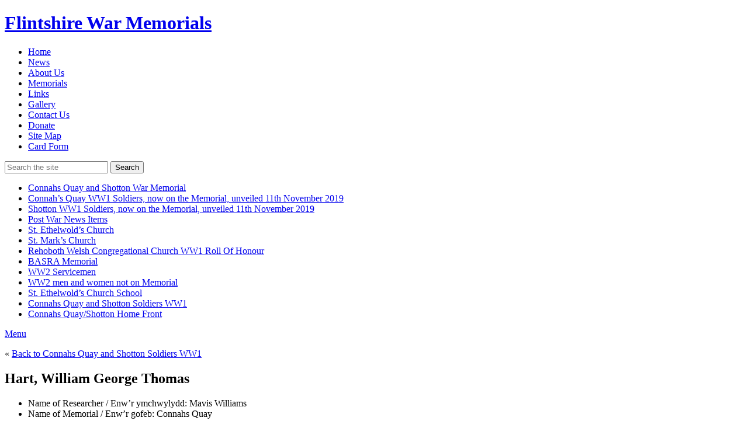

--- FILE ---
content_type: text/html; charset=UTF-8
request_url: https://www.flintshirewarmemorials.com/memorials/connahs-quay/connahs-quay-soldiers/w-g-t-hart/
body_size: 14469
content:
<!doctype html><html lang="en-US" class="no-js"><head><script data-no-optimize="1">var litespeed_docref=sessionStorage.getItem("litespeed_docref");litespeed_docref&&(Object.defineProperty(document,"referrer",{get:function(){return litespeed_docref}}),sessionStorage.removeItem("litespeed_docref"));</script> <meta charset="UTF-8"><title>  Hart, William George Thomas : Flintshire war memorials</title><link data-asynced="1" as="style" onload="this.onload=null;this.rel='stylesheet'"  rel="preload" href="//code.jquery.com/ui/1.11.4/themes/smoothness/jquery-ui.css"> <script type="litespeed/javascript" data-src="//ajax.googleapis.com/ajax/libs/jquery/1.10.2/jquery.min.js"></script> <link href="//www.google-analytics.com" rel="dns-prefetch"><link href="https://www.flintshirewarmemorials.com/wp-content/themes/fwm/img/icons/favicon.ico" rel="shortcut icon"><link href="https://www.flintshirewarmemorials.com/wp-content/themes/fwm/img/icons/touch.png" rel="apple-touch-icon-precomposed"><meta http-equiv="X-UA-Compatible" content="IE=edge,chrome=1"><meta name="viewport" content="width=device-width, initial-scale=1.0"><meta name="description" content="Tells the stories of WW1 soldiers on Flintshire War Memorials"><meta name='robots' content='max-image-preview:large' /> <script type="litespeed/javascript">function rgmkInitGoogleMaps(){window.rgmkGoogleMapsCallback=!0;try{jQuery(document).trigger("rgmkGoogleMapsLoad")}catch(err){}}</script><link rel="alternate" title="oEmbed (JSON)" type="application/json+oembed" href="https://www.flintshirewarmemorials.com/wp-json/oembed/1.0/embed?url=https%3A%2F%2Fwww.flintshirewarmemorials.com%2Fmemorials%2Fconnahs-quay%2Fconnahs-quay-soldiers%2Fw-g-t-hart%2F" /><link rel="alternate" title="oEmbed (XML)" type="text/xml+oembed" href="https://www.flintshirewarmemorials.com/wp-json/oembed/1.0/embed?url=https%3A%2F%2Fwww.flintshirewarmemorials.com%2Fmemorials%2Fconnahs-quay%2Fconnahs-quay-soldiers%2Fw-g-t-hart%2F&#038;format=xml" /><style id='wp-img-auto-sizes-contain-inline-css' type='text/css'>img:is([sizes=auto i],[sizes^="auto," i]){contain-intrinsic-size:3000px 1500px}
/*# sourceURL=wp-img-auto-sizes-contain-inline-css */</style><style id='css-0-inline-css' type='text/css'>/*wp_block_styles_on_demand_placeholder:69692bfe20b46*/
/*# sourceURL=css-0-inline-css */</style><link rel="https://api.w.org/" href="https://www.flintshirewarmemorials.com/wp-json/" /><link rel="alternate" title="JSON" type="application/json" href="https://www.flintshirewarmemorials.com/wp-json/wp/v2/pages/4184" /> <script type="litespeed/javascript">conditionizr.config({assets:'https://www.flintshirewarmemorials.com/wp-content/themes/fwm',tests:{}})</script> </head><body class="wp-singular page-template page-template-paget-memorial-soldier page-template-paget-memorial-soldier-php page page-id-4184 page-child parent-pageid-335 wp-theme-fwm w-g-t-hart"><main><header class="header clear" role="banner"><div class="container"><h1>
<a href="https://www.flintshirewarmemorials.com">Flintshire War Memorials</a></h1><nav class="nav" role="navigation"><ul><li id="menu-item-164" class="menu-item menu-item-type-post_type menu-item-object-page menu-item-home menu-item-164"><a href="https://www.flintshirewarmemorials.com/">Home</a></li><li id="menu-item-17471" class="menu-item menu-item-type-post_type menu-item-object-page menu-item-17471"><a href="https://www.flintshirewarmemorials.com/news/">News</a></li><li id="menu-item-163" class="menu-item menu-item-type-post_type menu-item-object-page menu-item-163"><a href="https://www.flintshirewarmemorials.com/about-3/">About Us</a></li><li id="menu-item-161" class="menu-item menu-item-type-post_type menu-item-object-page current-page-ancestor menu-item-161"><a href="https://www.flintshirewarmemorials.com/memorials/">Memorials</a></li><li id="menu-item-159" class="menu-item menu-item-type-post_type menu-item-object-page menu-item-159"><a href="https://www.flintshirewarmemorials.com/links/">Links</a></li><li id="menu-item-160" class="menu-item menu-item-type-post_type menu-item-object-page menu-item-160"><a href="https://www.flintshirewarmemorials.com/gallery/">Gallery</a></li><li id="menu-item-162" class="menu-item menu-item-type-post_type menu-item-object-page menu-item-162"><a href="https://www.flintshirewarmemorials.com/contact/">Contact Us</a></li><li id="menu-item-49533" class="menu-item menu-item-type-post_type menu-item-object-page menu-item-49533"><a href="https://www.flintshirewarmemorials.com/about-2/donate/">Donate</a></li><li id="menu-item-2577" class="menu-item menu-item-type-post_type menu-item-object-page menu-item-2577"><a href="https://www.flintshirewarmemorials.com/site-map/">Site Map</a></li><li id="menu-item-27201" class="menu-item menu-item-type-post_type menu-item-object-page menu-item-27201"><a href="https://www.flintshirewarmemorials.com/card-form/">Card Form</a></li></ul></nav><div class="headersearch"><form class="search" method="get" action="https://www.flintshirewarmemorials.com" role="search">
<input class="search-input" type="search" name="s" placeholder="Search the site">
<button class="search-submit" type="submit" role="button">Search</button></form></div></div></header><div class="subnav"><div class="container"><ul><li><a href="https://www.flintshirewarmemorials.com/memorials/connahs-quay/">Connahs Quay and Shotton War Memorial</a></li><li class="page_item page-item-29846 page_item_has_children"><a href="https://www.flintshirewarmemorials.com/memorials/connahs-quay/connahs-quay-soldiers-not-on-any-memorial-2/">Connah&#8217;s Quay WW1 Soldiers, now on the Memorial, unveiled 11th November 2019</a></li><li class="page_item page-item-29810 page_item_has_children"><a href="https://www.flintshirewarmemorials.com/memorials/connahs-quay/connahs-quay-soldiers-not-on-any-memorial/">Shotton WW1 Soldiers, now on the Memorial, unveiled 11th November 2019</a></li><li class="page_item page-item-31955"><a href="https://www.flintshirewarmemorials.com/memorials/connahs-quay/post-war-news-items/">Post War News Items</a></li><li class="page_item page-item-37783"><a href="https://www.flintshirewarmemorials.com/memorials/connahs-quay/st-ethelwolds-church/">St. Ethelwold&#8217;s Church</a></li><li class="page_item page-item-37795"><a href="https://www.flintshirewarmemorials.com/memorials/connahs-quay/st-marks-church/">St. Mark&#8217;s Church</a></li><li class="page_item page-item-39437"><a href="https://www.flintshirewarmemorials.com/memorials/connahs-quay/rehoboth-welsh-congregational-church-ww1-roll-of-honour/">Rehoboth Welsh Congregational Church WW1 Roll Of Honour</a></li><li class="page_item page-item-46037"><a href="https://www.flintshirewarmemorials.com/memorials/connahs-quay/basra-memorial/">BASRA Memorial</a></li><li class="page_item page-item-48924 page_item_has_children"><a href="https://www.flintshirewarmemorials.com/memorials/connahs-quay/ww2-names/">WW2 Servicemen</a></li><li class="page_item page-item-54927 page_item_has_children"><a href="https://www.flintshirewarmemorials.com/memorials/connahs-quay/ww2-servicemen-not-on-memorial/">WW2 men and women not on Memorial</a></li><li class="page_item page-item-63303"><a href="https://www.flintshirewarmemorials.com/memorials/connahs-quay/st-ethelwolds-church-school/">St. Ethelwold&#8217;s Church School</a></li><li class="page_item page-item-335 page_item_has_children current_page_ancestor current_page_parent"><a href="https://www.flintshirewarmemorials.com/memorials/connahs-quay/connahs-quay-soldiers/">Connahs Quay and Shotton Soldiers WW1</a></li><li class="page_item page-item-18661 page_item_has_children"><a href="https://www.flintshirewarmemorials.com/memorials/connahs-quay/connahs-quay-home-front/">Connahs Quay/Shotton Home Front</a></li></ul></div></div>
<a href="#" id="nav">Menu</a><div class="backlink"><div class="container"><p>&laquo; <a href="https://www.flintshirewarmemorials.com/memorials/connahs-quay/connahs-quay-soldiers/">Back to Connahs Quay and Shotton Soldiers WW1</a></p></div></div><div class="container"><div class="main"><section><h1>Hart, William George Thomas</h1><aside><ul class="post-meta"><li><span class='post-meta-key'>Name of Researcher / Enw’r ymchwylydd:</span> Mavis Williams</li><li><span class='post-meta-key'>Name of Memorial / Enw’r gofeb:</span> Connahs Quay</li><li><span class='post-meta-key'>Regiment/Catrawd:</span> 2nd Bn Essex Regiment</li><li><span class='post-meta-key'>Service Rank and Number / Rheng gwasanaeth a rhif:</span> Private 8323</li><li><span class='post-meta-key'>Military Cemetery/Memorial / Fynwent milwrol:</span> Ploegsteert Memorial</li><li><span class='post-meta-key'>Ref No Grave or Memorial / Rhif cyfeirnod bedd:</span> Panel 7</li><li><span class='post-meta-key'>Country of Cemetery or Memorial / Gwlad y fynwent neu gofeb:</span> Belgium</li><li><span class='post-meta-key'>Medals Awarded / Medalau a ddyfarnwyd:</span> Victory, British War and 1915 Star medals</li><li><span class='post-meta-key'>Date of Death / Dyddiad Marwolaeth:</span> 21 October 1914</li><li><span class='post-meta-key'>Circumstances of Death / Dyddiad ac amgylchiadau marwolaeth:</span><p>Killed in Action 21st October 1914</p></li><li><span class="post-meta-key">Commonwealth War Grave Certificate / Tystysgrif Bedd Rhyfel y Gymanwlad</span><a href="http://www.cwgc.org/find-war-dead/casualty/870894/HART,%20WILLIAM%20GEORGE%20THOMAS" target="_blank">View certificate </a></li></ul></aside><article id="post-4184" class="post-4184 page type-page status-publish hentry"><p>I couldn&#8217;t find any Army Service Records for William George Thomas Hart and there is no Flintshire WW1 Index Card for him, neither “Living” or “Fallen” either.  It was the Commonwealth War Graves Commission Citation that gave me the clue, I had previously pursued the wrong man, so my apologies for that, I hope I haven’t sent you on a wild goose chase!</p><p>William George Thomas Hart was born in Walthamstow, London, circa 1883 to Ann (Angelica) and Alfred Hart (nee Sawkings) who, I believe, were married in the June quarter of 1873 in Camberwell,(Vol. 1d, Page 1016).</p><p>The first census the family appear is the 1881 census when they were living at 34, Blythe Street, Bethnal Green, London. Alfred Hart, 28 was a Carman, born in Brixton, London. Ann, 31 was born in Lyminge, Kent. Their family were, sons, Alfred F.*, 9 born in Camberwell, Surrey, James A., 2, born in Bethnal Green, London. Daughters Mary Ann, 7, born in Brixton, London, Edith H., 4 and Ann G. 4 months old had been born in Bethnal Green, London.</p><p>*His elder brother Alfred Frank Hart emigrated to Canada circa 1916, I believe. His descendent, rchart58, whom I contacted through Ancestry, kindly gave me more details of William’s family on the 1891 census, as I had been unable to find them and also more details of William’s sisters, Many thanks to him for this information.</p><p>The 1891 census shows Alfred and Ann living at 37 Rippoth Road, Stratford le Bow, Middlesex, , Alfred is shown as 53, I think, the enumerator has a pencil mark through his age! He was a Stoker in a Chemical Works, wife Ann is now 42. Daughter Edith, 14 was born in Whitechapel, James, 12, was born in Bethnal Green as was Harriet, 2, both area’s of London. Son William, 7, had been born in Walthanstow, Essex.</p><p>1901 census shows they were living at 16, Lower Street, (Linford Est.), Mucking, Essex. Head of the household was Alfred Hart, 49, a General Labourer born in Brixton, London, his wife Ann, 51 had been born in Kent, their children were, daughter Edith, 24, son James, 22 a General Labourer in the Docks, daughters Harriet, 12 and Florence 9, all born in London, son William, 17 was a Road Labourer, born in Essex. Alfred’s sister-in-law, Emily Dale, 54 and a widow who was a Monthly Nurse (Sick) was also in the household.</p><p>The family moved to Flintshire by the 1911 census for they are living at 31, Alexandria Street, Shotton, Flintshire described by Alfred as a Tenement (4 rooms). Alfred, 59 a Caretaker at a C, School (Council?) tells us that he and wife Ann, 62, born in Lyminge, Kent, had been married 41 years, 9 children had been born to them, but sadly1 had died, this would have been Edith who died in 1909 (Flintshire (Mold) HAW/05A/55). Their daughter Harriet, 22 single and possibly her child, their grandson, Thomas age 3 who had been born in Shotton, Flintshire.</p><p>By 1911 William, 27, who had enlisted into the Army at some point, was in India a Private in the 1st Essex Regiment and he was described as a “Dog Killer”, born in Walthamstow.   There may have been feral dogs in and near the barracks and that might be the reason the Army had a Dog Killer, thanks to my friends on the Army Forum, either by trapping, poisoning or shooting, if so then William was probably a qualified &#8216;First Class Shot&#8217; &#8211; Marksman.</p><p>They moved house at some point as the Commonwealth War Graves Commission additional information was &#8211; Son of Alfred and Angelica Hart and tells us their address circa 1921 was 16, Crossway Council Houses, Shotton, Chester.</p><p>As William had previously been in the Army, so probably was a Reserve, so would have been one of the first to be sent abroad, as can be seen from his date of death which was 21st October 1914.</p><p>William Hart in the UK, Soldiers Died in the Great War, 1914-1919 tells us that he was born in Walthamstow, Essex and his residence was Shotton. It confirms his Regimental details above. His enlistment place was Warley Essex, which fits in with his previous Army Service.</p><p>William Hart in the UK, Army Registers of Soldiers&#8217; Effects, 1901-1929 tells us that the s Sole Legatee was his father Alfred who was paid £7. 2s 9d on the 15th April 1915 and his War Gratuity of £5 on the 26th January 1920. However written was &#8211; War Gratuity not admiss. Under 6 months Service. – I think there was a rethink – they perhaps considered his previous service &#8211; as another soldier underneath this entry also was paid later after the same thing was written on his entry. They were ex- Servicemen.</p><p>W Hart in the British Army WWI Medal Rolls Index Cards, 1914-1920 does not tell us where his first Theatre of War, but he entered it on the 31st August 1914. He was killed 3 weeks later. He along with <a href="http://www.flintshirewarmemorials.com/memorials/connahs-quay/connahs-quay-soldiers/benjamin-dutton-2/">Benjamin Dutton</a> who died on the 28th December,(at home, he was the first Serviceman to be buried with honours in Shotton) and <a href="http://www.flintshirewarmemorials.com/memorials/connahs-quay/connahs-quay-soldiers/robert-speed/">Robert Speed,</a> who died on the 30th October 1914 (Incidently his Reglt. No. was 8389, so was the 63rd man after William ) and were the first men, that I know of, locally to have been killed after the war started. Please click on the links to read their stories.</p><p>According to the St. Deniol&#8217;s Parish Registers William&#8217;s mother, Ann was buried in Hawarden on the 28th July 1932 age 83 years (Page25, No. 199), her address was Shotton.    His father Alfred was buried on the 20th April 1949 age 97 years, his address was given as 26, North Street, Shotton. (Page 8 No. 64).</p><p>William is also remembered on the St. Ethelwold’s Church Memorial Screen that is on the left hand side of the altar.</p></article></div></div><section id="map"></section></div><div class="container"><section class="timeline-gallery"></section><section id="comments"><div class="comments"></div><br class="clear"></section></section></div></div><section class="siblings"><div class="container"><div><h2>Learn more about the other soldiers on the Connahs Quay and Shotton War Memorial</h2><ul><li class="page_item page-item-3997"><a href="https://www.flintshirewarmemorials.com/memorials/connahs-quay/connahs-quay-soldiers/adams-j-f/">Adams, Joseph Francis</a></li><li class="page_item page-item-4007"><a href="https://www.flintshirewarmemorials.com/memorials/connahs-quay/connahs-quay-soldiers/samuel-ernest-v-amos/">Amos, Samuel Ernest V</a></li><li class="page_item page-item-4010"><a href="https://www.flintshirewarmemorials.com/memorials/connahs-quay/connahs-quay-soldiers/john-charles-attwood/">Attwood, John Charles</a></li><li class="page_item page-item-4012"><a href="https://www.flintshirewarmemorials.com/memorials/connahs-quay/connahs-quay-soldiers/joseph-george-attwood/">Attwood, Joseph George</a></li><li class="page_item page-item-4014"><a href="https://www.flintshirewarmemorials.com/memorials/connahs-quay/connahs-quay-soldiers/henry-auton/">Auton, Henry  (Harry)</a></li><li class="page_item page-item-4029"><a href="https://www.flintshirewarmemorials.com/memorials/connahs-quay/connahs-quay-soldiers/bagby-c/">Bagby,  C</a></li><li class="page_item page-item-4027"><a href="https://www.flintshirewarmemorials.com/memorials/connahs-quay/connahs-quay-soldiers/hugh-baird/">Baird, Hugh</a></li><li class="page_item page-item-4025"><a href="https://www.flintshirewarmemorials.com/memorials/connahs-quay/connahs-quay-soldiers/james-cecil-baird/">Baird, James Cecil</a></li><li class="page_item page-item-4023"><a href="https://www.flintshirewarmemorials.com/memorials/connahs-quay/connahs-quay-soldiers/thomas-bate/">Bate, Thomas</a></li><li class="page_item page-item-4040"><a href="https://www.flintshirewarmemorials.com/memorials/connahs-quay/connahs-quay-soldiers/percival-bellis/">Bellis, Percival</a></li><li class="page_item page-item-4032"><a href="https://www.flintshirewarmemorials.com/memorials/connahs-quay/connahs-quay-soldiers/gilbert-bennett/">Bennett, Gilbert</a></li><li class="page_item page-item-4034"><a href="https://www.flintshirewarmemorials.com/memorials/connahs-quay/connahs-quay-soldiers/richard-bennett/">Bennett, Richard</a></li><li class="page_item page-item-4036"><a href="https://www.flintshirewarmemorials.com/memorials/connahs-quay/connahs-quay-soldiers/samuel-bennett/">Bennett, Samuel</a></li><li class="page_item page-item-4038"><a href="https://www.flintshirewarmemorials.com/memorials/connahs-quay/connahs-quay-soldiers/william-john-bennett/">Bennett, William John</a></li><li class="page_item page-item-4042"><a href="https://www.flintshirewarmemorials.com/memorials/connahs-quay/connahs-quay-soldiers/thomas-bithell/">Bithell, Thomas</a></li><li class="page_item page-item-4044"><a href="https://www.flintshirewarmemorials.com/memorials/connahs-quay/connahs-quay-soldiers/charles-edward-bowley/">Bowley, Charles Edward</a></li><li class="page_item page-item-4046"><a href="https://www.flintshirewarmemorials.com/memorials/connahs-quay/connahs-quay-soldiers/john-brassington/">Brassington, John</a></li><li class="page_item page-item-4051"><a href="https://www.flintshirewarmemorials.com/memorials/connahs-quay/connahs-quay-soldiers/james-brockley/">Brockley, James</a></li><li class="page_item page-item-4053"><a href="https://www.flintshirewarmemorials.com/memorials/connahs-quay/connahs-quay-soldiers/noah-bromley/">Bromley, Noah</a></li><li class="page_item page-item-4048"><a href="https://www.flintshirewarmemorials.com/memorials/connahs-quay/connahs-quay-soldiers/henry-harry-t-broughton/">Broughton, Henry (Harry) T</a></li><li class="page_item page-item-4057"><a href="https://www.flintshirewarmemorials.com/memorials/connahs-quay/connahs-quay-soldiers/c-bullock/">Bullock, Charles</a></li><li class="page_item page-item-4055"><a href="https://www.flintshirewarmemorials.com/memorials/connahs-quay/connahs-quay-soldiers/harry-bullock/">Bullock, Harry</a></li><li class="page_item page-item-4059"><a href="https://www.flintshirewarmemorials.com/memorials/connahs-quay/connahs-quay-soldiers/arthur-bunnell/">Bunnell, Arthur</a></li><li class="page_item page-item-4064"><a href="https://www.flintshirewarmemorials.com/memorials/connahs-quay/connahs-quay-soldiers/cornelius-edward-cameron-neil/">Cameron, Cornelius Edward (Neil)</a></li><li class="page_item page-item-4069"><a href="https://www.flintshirewarmemorials.com/memorials/connahs-quay/connahs-quay-soldiers/thomas-campden/">Campden, Thomas</a></li><li class="page_item page-item-4071"><a href="https://www.flintshirewarmemorials.com/memorials/connahs-quay/connahs-quay-soldiers/william-henry-campden/">Campden, William Henry</a></li><li class="page_item page-item-4062"><a href="https://www.flintshirewarmemorials.com/memorials/connahs-quay/connahs-quay-soldiers/henry-charles-carter/">Carter, Henry Charles</a></li><li class="page_item page-item-4075"><a href="https://www.flintshirewarmemorials.com/memorials/connahs-quay/connahs-quay-soldiers/alfred-castrey/">Castrey, Alfred</a></li><li class="page_item page-item-4073"><a href="https://www.flintshirewarmemorials.com/memorials/connahs-quay/connahs-quay-soldiers/catton-e/">Catton, Edward aka Yates, Edward</a></li><li class="page_item page-item-4077"><a href="https://www.flintshirewarmemorials.com/memorials/connahs-quay/connahs-quay-soldiers/r-clayton/">Clayton, Robert</a></li><li class="page_item page-item-4115"><a href="https://www.flintshirewarmemorials.com/memorials/connahs-quay/connahs-quay-soldiers/samuel-cooper/">Cooper, Samuel</a></li><li class="page_item page-item-4079"><a href="https://www.flintshirewarmemorials.com/memorials/connahs-quay/connahs-quay-soldiers/thomas-cooper/">Cooper, Thomas</a></li><li class="page_item page-item-4083"><a href="https://www.flintshirewarmemorials.com/memorials/connahs-quay/connahs-quay-soldiers/cotterill-c/">Cotterill, C. (George Thomas?)</a></li><li class="page_item page-item-4081"><a href="https://www.flintshirewarmemorials.com/memorials/connahs-quay/connahs-quay-soldiers/coulson-w/">Coulson, William</a></li><li class="page_item page-item-4085"><a href="https://www.flintshirewarmemorials.com/memorials/connahs-quay/connahs-quay-soldiers/arthur-dalton/">Dalton, Arthur</a></li><li class="page_item page-item-4087"><a href="https://www.flintshirewarmemorials.com/memorials/connahs-quay/connahs-quay-soldiers/albert-curwen-darbey/">Darbey, Albert Curwen</a></li><li class="page_item page-item-4089"><a href="https://www.flintshirewarmemorials.com/memorials/connahs-quay/connahs-quay-soldiers/john-edward-darbey/">Darbey, John Edward</a></li><li class="page_item page-item-4129"><a href="https://www.flintshirewarmemorials.com/memorials/connahs-quay/connahs-quay-soldiers/ronald-alexander-davidson/">Davidson, Ronald Alexander</a></li><li class="page_item page-item-17952"><a href="https://www.flintshirewarmemorials.com/memorials/connahs-quay/connahs-quay-soldiers/a-davies/">Davies, A</a></li><li class="page_item page-item-4091"><a href="https://www.flintshirewarmemorials.com/memorials/connahs-quay/connahs-quay-soldiers/arthur-raymond-davies/">Davies, Arthur Raymond</a></li><li class="page_item page-item-29827"><a href="https://www.flintshirewarmemorials.com/memorials/connahs-quay/connahs-quay-soldiers/davies-harold-william/">Davies, Harold William</a></li><li class="page_item page-item-4131"><a href="https://www.flintshirewarmemorials.com/memorials/connahs-quay/connahs-quay-soldiers/joseph-doonan-2/">Doonan, Joseph</a></li><li class="page_item page-item-4134"><a href="https://www.flintshirewarmemorials.com/memorials/connahs-quay/connahs-quay-soldiers/benjamin-dutton-2/">Dutton, Benjamin</a></li><li class="page_item page-item-4137"><a href="https://www.flintshirewarmemorials.com/memorials/connahs-quay/connahs-quay-soldiers/w-ellis/">Ellis, William</a></li><li class="page_item page-item-4142"><a href="https://www.flintshirewarmemorials.com/memorials/connahs-quay/connahs-quay-soldiers/w-j-evans/">Evans, W J</a></li><li class="page_item page-item-4140"><a href="https://www.flintshirewarmemorials.com/memorials/connahs-quay/connahs-quay-soldiers/w-e-ellis/">Evans, William Edward</a></li><li class="page_item page-item-4146"><a href="https://www.flintshirewarmemorials.com/memorials/connahs-quay/connahs-quay-soldiers/w-fellows-jnr/">Fellows, William Thomas (Junior)</a></li><li class="page_item page-item-4144"><a href="https://www.flintshirewarmemorials.com/memorials/connahs-quay/connahs-quay-soldiers/w-fellows/">Fellows, William Thomas (Senior)</a></li><li class="page_item page-item-4148"><a href="https://www.flintshirewarmemorials.com/memorials/connahs-quay/connahs-quay-soldiers/thomas-henry-fisher/">Fisher, Thomas Henry</a></li><li class="page_item page-item-4152"><a href="https://www.flintshirewarmemorials.com/memorials/connahs-quay/connahs-quay-soldiers/p-folley/">Foley, Patrick John</a></li><li class="page_item page-item-4150"><a href="https://www.flintshirewarmemorials.com/memorials/connahs-quay/connahs-quay-soldiers/douglas-alfred-forrester/">Forrester, Douglas Alfred</a></li><li class="page_item page-item-4154"><a href="https://www.flintshirewarmemorials.com/memorials/connahs-quay/connahs-quay-soldiers/herbert-foulkes/">Foulkes, Herbert</a></li><li class="page_item page-item-4156"><a href="https://www.flintshirewarmemorials.com/memorials/connahs-quay/connahs-quay-soldiers/abraham-freeth/">Freeth, Abraham</a></li><li class="page_item page-item-4158"><a href="https://www.flintshirewarmemorials.com/memorials/connahs-quay/connahs-quay-soldiers/ernest-garratt/">Garratt, Ernest Edward</a></li><li class="page_item page-item-4160"><a href="https://www.flintshirewarmemorials.com/memorials/connahs-quay/connahs-quay-soldiers/albert-glendenning/">Glendenning, Albert</a></li><li class="page_item page-item-4162"><a href="https://www.flintshirewarmemorials.com/memorials/connahs-quay/connahs-quay-soldiers/j-j-grainger/">Grainger, Joseph James</a></li><li class="page_item page-item-4164"><a href="https://www.flintshirewarmemorials.com/memorials/connahs-quay/connahs-quay-soldiers/tgreen/">Green, T</a></li><li class="page_item page-item-4166"><a href="https://www.flintshirewarmemorials.com/memorials/connahs-quay/connahs-quay-soldiers/f-grenfell/">Grenfell, Frederick John</a></li><li class="page_item page-item-4172"><a href="https://www.flintshirewarmemorials.com/memorials/connahs-quay/connahs-quay-soldiers/a-griffiths/">Griffiths, Arthur</a></li><li class="page_item page-item-4174"><a href="https://www.flintshirewarmemorials.com/memorials/connahs-quay/connahs-quay-soldiers/c-e-griffiths/">Griffiths, Charles Edward</a></li><li class="page_item page-item-4170"><a href="https://www.flintshirewarmemorials.com/memorials/connahs-quay/connahs-quay-soldiers/evan-griffiths/">Griffiths, Evan Pierce</a></li><li class="page_item page-item-4168"><a href="https://www.flintshirewarmemorials.com/memorials/connahs-quay/connahs-quay-soldiers/michael-henry-griffiths/">Griffiths, Michael Henry</a></li><li class="page_item page-item-4177"><a href="https://www.flintshirewarmemorials.com/memorials/connahs-quay/connahs-quay-soldiers/robert-hall/">Hall, Robert</a></li><li class="page_item page-item-4181"><a href="https://www.flintshirewarmemorials.com/memorials/connahs-quay/connahs-quay-soldiers/j-hargeves/">Hargreaves, Jonathan</a></li><li class="page_item page-item-4184 current_page_item"><a href="https://www.flintshirewarmemorials.com/memorials/connahs-quay/connahs-quay-soldiers/w-g-t-hart/" aria-current="page">Hart, William George Thomas</a></li><li class="page_item page-item-4186"><a href="https://www.flintshirewarmemorials.com/memorials/connahs-quay/connahs-quay-soldiers/alfred-hewitt/">Hewitt, Alfred</a></li><li class="page_item page-item-4188"><a href="https://www.flintshirewarmemorials.com/memorials/connahs-quay/connahs-quay-soldiers/g-hewitt/">Hewitt, Gerard</a></li><li class="page_item page-item-4190"><a href="https://www.flintshirewarmemorials.com/memorials/connahs-quay/connahs-quay-soldiers/a-higgins/">Higgins, Arthur James</a></li><li class="page_item page-item-4192"><a href="https://www.flintshirewarmemorials.com/memorials/connahs-quay/connahs-quay-soldiers/a-j-hipkiss/">Hipkiss, Albert James</a></li><li class="page_item page-item-4202"><a href="https://www.flintshirewarmemorials.com/memorials/connahs-quay/connahs-quay-soldiers/frank-hodkinson/">Hodkinson, Frank</a></li><li class="page_item page-item-4194"><a href="https://www.flintshirewarmemorials.com/memorials/connahs-quay/connahs-quay-soldiers/j-t-hodson/">Hodson, T J</a></li><li class="page_item page-item-4196"><a href="https://www.flintshirewarmemorials.com/memorials/connahs-quay/connahs-quay-soldiers/thomas-john-hooson/">Hooson, Thomas John</a></li><li class="page_item page-item-4308"><a href="https://www.flintshirewarmemorials.com/memorials/connahs-quay/connahs-quay-soldiers/f-hotchkiss/">Hotchkiss, Frederick</a></li><li class="page_item page-item-4198"><a href="https://www.flintshirewarmemorials.com/memorials/connahs-quay/connahs-quay-soldiers/richard-benjamin-hotchkiss/">Hotchkiss, Richard Benjamin</a></li><li class="page_item page-item-4204"><a href="https://www.flintshirewarmemorials.com/memorials/connahs-quay/connahs-quay-soldiers/alfred-t-hughes/">Hughes, Alfred T</a></li><li class="page_item page-item-4288"><a href="https://www.flintshirewarmemorials.com/memorials/connahs-quay/connahs-quay-soldiers/e-hughes/">Hughes, Edward John</a></li><li class="page_item page-item-4292"><a href="https://www.flintshirewarmemorials.com/memorials/connahs-quay/connahs-quay-soldiers/f-hughesjnr/">Hughes, F (Junior)</a></li><li class="page_item page-item-4294"><a href="https://www.flintshirewarmemorials.com/memorials/connahs-quay/connahs-quay-soldiers/f-hughessnr/">Hughes, F (Senior)</a></li><li class="page_item page-item-4286"><a href="https://www.flintshirewarmemorials.com/memorials/connahs-quay/connahs-quay-soldiers/harry-hughes/">Hughes, Harry (Hughes John Henry)</a></li><li class="page_item page-item-4296"><a href="https://www.flintshirewarmemorials.com/memorials/connahs-quay/connahs-quay-soldiers/j-e-hughes/">Hughes, J E</a></li><li class="page_item page-item-4298"><a href="https://www.flintshirewarmemorials.com/memorials/connahs-quay/connahs-quay-soldiers/j-hughes/">Hughes, John</a></li><li class="page_item page-item-4206"><a href="https://www.flintshirewarmemorials.com/memorials/connahs-quay/connahs-quay-soldiers/robert-h-hughes/">Hughes, Robert H</a></li><li class="page_item page-item-4290"><a href="https://www.flintshirewarmemorials.com/memorials/connahs-quay/connahs-quay-soldiers/john-hughes/">Hughes, Robert John</a></li><li class="page_item page-item-4303"><a href="https://www.flintshirewarmemorials.com/memorials/connahs-quay/connahs-quay-soldiers/c-humphreys/">Humphreys, Clwyd</a></li><li class="page_item page-item-4301"><a href="https://www.flintshirewarmemorials.com/memorials/connahs-quay/connahs-quay-soldiers/j-h-humphreys/">Humphreys, John H</a></li><li class="page_item page-item-4305"><a href="https://www.flintshirewarmemorials.com/memorials/connahs-quay/connahs-quay-soldiers/c-hurlbutt/">Hurlbutt, Charles</a></li><li class="page_item page-item-4319"><a href="https://www.flintshirewarmemorials.com/memorials/connahs-quay/connahs-quay-soldiers/griffith-jenkins/">Jenkins, Griffith</a></li><li class="page_item page-item-4321"><a href="https://www.flintshirewarmemorials.com/memorials/connahs-quay/connahs-quay-soldiers/r-h-johnson/">Johnson, Richard Herbert (Dick)</a></li><li class="page_item page-item-4323"><a href="https://www.flintshirewarmemorials.com/memorials/connahs-quay/connahs-quay-soldiers/w-h-johnson/">Johnson, William Henry</a></li><li class="page_item page-item-4325"><a href="https://www.flintshirewarmemorials.com/memorials/connahs-quay/connahs-quay-soldiers/r-j-jolley/">Jolley, Robert James</a></li><li class="page_item page-item-4340"><a href="https://www.flintshirewarmemorials.com/memorials/connahs-quay/connahs-quay-soldiers/a-jones/">Jones, Alfred</a></li><li class="page_item page-item-4342"><a href="https://www.flintshirewarmemorials.com/memorials/connahs-quay/connahs-quay-soldiers/b-jones/">Jones, Benjamin</a></li><li class="page_item page-item-4338"><a href="https://www.flintshirewarmemorials.com/memorials/connahs-quay/connahs-quay-soldiers/e-h-jones/">Jones, Edward Henry</a></li><li class="page_item page-item-4352"><a href="https://www.flintshirewarmemorials.com/memorials/connahs-quay/connahs-quay-soldiers/f-g-jones/">Jones, Francis George (Frank)</a></li><li class="page_item page-item-4329"><a href="https://www.flintshirewarmemorials.com/memorials/connahs-quay/connahs-quay-soldiers/i-jones/">Jones, Isaac</a></li><li class="page_item page-item-4331"><a href="https://www.flintshirewarmemorials.com/memorials/connahs-quay/connahs-quay-soldiers/j-c-jones/">Jones, J C</a></li><li class="page_item page-item-4350"><a href="https://www.flintshirewarmemorials.com/memorials/connahs-quay/connahs-quay-soldiers/john-francis-jones/">Jones, John Francis</a></li><li class="page_item page-item-4354"><a href="https://www.flintshirewarmemorials.com/memorials/connahs-quay/connahs-quay-soldiers/j-g-jones/">Jones, John Gregson</a></li><li class="page_item page-item-4335"><a href="https://www.flintshirewarmemorials.com/memorials/connahs-quay/connahs-quay-soldiers/j-jones/">Jones, Joseph Elias</a></li><li class="page_item page-item-4346"><a href="https://www.flintshirewarmemorials.com/memorials/connahs-quay/connahs-quay-soldiers/richard-hugh-jones/">Jones, R</a></li><li class="page_item page-item-4327"><a href="https://www.flintshirewarmemorials.com/memorials/connahs-quay/connahs-quay-soldiers/r-j-jones/">Jones, Richard James</a></li><li class="page_item page-item-4348"><a href="https://www.flintshirewarmemorials.com/memorials/connahs-quay/connahs-quay-soldiers/r-ll-jones/">Jones, Robert LIewelyn</a></li><li class="page_item page-item-4333"><a href="https://www.flintshirewarmemorials.com/memorials/connahs-quay/connahs-quay-soldiers/w-jones/">Jones, William</a></li><li class="page_item page-item-4344"><a href="https://www.flintshirewarmemorials.com/memorials/connahs-quay/connahs-quay-soldiers/w-j-jones/">Jones, William John</a></li><li class="page_item page-item-4359"><a href="https://www.flintshirewarmemorials.com/memorials/connahs-quay/connahs-quay-soldiers/robert-latham/">Latham, Robert</a></li><li class="page_item page-item-4361"><a href="https://www.flintshirewarmemorials.com/memorials/connahs-quay/connahs-quay-soldiers/andrew-lavin/">Lavin, Andrew</a></li><li class="page_item page-item-4365"><a href="https://www.flintshirewarmemorials.com/memorials/connahs-quay/connahs-quay-soldiers/bernard-leddy/">Leddy, Bernard</a></li><li class="page_item page-item-4367"><a href="https://www.flintshirewarmemorials.com/memorials/connahs-quay/connahs-quay-soldiers/l-leffley/">Leffley (Lefley), Leonard</a></li><li class="page_item page-item-4375"><a href="https://www.flintshirewarmemorials.com/memorials/connahs-quay/connahs-quay-soldiers/george-henry-lewis/">Lewis, George Henry</a></li><li class="page_item page-item-4371"><a href="https://www.flintshirewarmemorials.com/memorials/connahs-quay/connahs-quay-soldiers/griffith-thomas-lewis/">Lewis, Griffith Thomas</a></li><li class="page_item page-item-4369"><a href="https://www.flintshirewarmemorials.com/memorials/connahs-quay/connahs-quay-soldiers/james-harold-lewis/">Lewis, James Harold</a></li><li class="page_item page-item-4410"><a href="https://www.flintshirewarmemorials.com/memorials/connahs-quay/connahs-quay-soldiers/d-j-lloyd/">Lloyd, David James</a></li><li class="page_item page-item-4379"><a href="https://www.flintshirewarmemorials.com/memorials/connahs-quay/connahs-quay-soldiers/j-lovatt/">Lovatt, Joseph</a></li><li class="page_item page-item-4381"><a href="https://www.flintshirewarmemorials.com/memorials/connahs-quay/connahs-quay-soldiers/w-lowe/">Lowe, William (Willie)</a></li><li class="page_item page-item-4390"><a href="https://www.flintshirewarmemorials.com/memorials/connahs-quay/connahs-quay-soldiers/w-marland/">Marland, William</a></li><li class="page_item page-item-4388"><a href="https://www.flintshirewarmemorials.com/memorials/connahs-quay/connahs-quay-soldiers/david-marrow/">Marrow, David</a></li><li class="page_item page-item-4385"><a href="https://www.flintshirewarmemorials.com/memorials/connahs-quay/connahs-quay-soldiers/fred-marrow/">Marrow, Fred</a></li><li class="page_item page-item-4399"><a href="https://www.flintshirewarmemorials.com/memorials/connahs-quay/connahs-quay-soldiers/thomas-william-marston/">Marston, Samuel</a></li><li class="page_item page-item-4394"><a href="https://www.flintshirewarmemorials.com/memorials/connahs-quay/connahs-quay-soldiers/a-martin/">Martin, Alexander</a></li><li class="page_item page-item-4396"><a href="https://www.flintshirewarmemorials.com/memorials/connahs-quay/connahs-quay-soldiers/h-r-mason/">Mason, Herbert John Richard</a></li><li class="page_item page-item-4403"><a href="https://www.flintshirewarmemorials.com/memorials/connahs-quay/connahs-quay-soldiers/f-mather/">Mather, Frederick</a></li><li class="page_item page-item-4413"><a href="https://www.flintshirewarmemorials.com/memorials/connahs-quay/connahs-quay-soldiers/t-w-matthews/">Mathews, Thomas William</a></li><li class="page_item page-item-4401"><a href="https://www.flintshirewarmemorials.com/memorials/connahs-quay/connahs-quay-soldiers/william-arthur-mathews/">Matthews, William Arthur</a></li><li class="page_item page-item-4407"><a href="https://www.flintshirewarmemorials.com/memorials/connahs-quay/connahs-quay-soldiers/j-mcdowell/">McDowell, James</a></li><li class="page_item page-item-4383"><a href="https://www.flintshirewarmemorials.com/memorials/connahs-quay/connahs-quay-soldiers/joseph-mackintosh/">McIntosh, Joseph</a></li><li class="page_item page-item-4405"><a href="https://www.flintshirewarmemorials.com/memorials/connahs-quay/connahs-quay-soldiers/j-millington/">Millington, John Piercy</a></li><li class="page_item page-item-4432"><a href="https://www.flintshirewarmemorials.com/memorials/connahs-quay/connahs-quay-soldiers/o-morgan/">Morgan, Olison/Alwyn</a></li><li class="page_item page-item-4418"><a href="https://www.flintshirewarmemorials.com/memorials/connahs-quay/connahs-quay-soldiers/d-j-morris/">Morris, David Jones</a></li><li class="page_item page-item-4420"><a href="https://www.flintshirewarmemorials.com/memorials/connahs-quay/connahs-quay-soldiers/l-w-morris/">Morris, Isaac Walter</a></li><li class="page_item page-item-4422"><a href="https://www.flintshirewarmemorials.com/memorials/connahs-quay/connahs-quay-soldiers/r-morris/">Morris, R</a></li><li class="page_item page-item-4416"><a href="https://www.flintshirewarmemorials.com/memorials/connahs-quay/connahs-quay-soldiers/r-f-morris/">Morris, Randall Foulkes</a></li><li class="page_item page-item-4435"><a href="https://www.flintshirewarmemorials.com/memorials/connahs-quay/connahs-quay-soldiers/p-nadin/">Nadin, Percy</a></li><li class="page_item page-item-4437"><a href="https://www.flintshirewarmemorials.com/memorials/connahs-quay/connahs-quay-soldiers/j-a-nickeas/">Nickeas, James Albert</a></li><li class="page_item page-item-4440"><a href="https://www.flintshirewarmemorials.com/memorials/connahs-quay/connahs-quay-soldiers/p-nicolls/">Nicolls, Percy Henry</a></li><li class="page_item page-item-4442"><a href="https://www.flintshirewarmemorials.com/memorials/connahs-quay/connahs-quay-soldiers/g-ll-norbury/">Norbury, George Llewelyn</a></li><li class="page_item page-item-4444"><a href="https://www.flintshirewarmemorials.com/memorials/connahs-quay/connahs-quay-soldiers/e-oldfield/">Oldfield, E</a></li><li class="page_item page-item-4448"><a href="https://www.flintshirewarmemorials.com/memorials/connahs-quay/connahs-quay-soldiers/f-owen/">Owen, Frank</a></li><li class="page_item page-item-4446"><a href="https://www.flintshirewarmemorials.com/memorials/connahs-quay/connahs-quay-soldiers/n-owen/">Owen, Neil</a></li><li class="page_item page-item-4460"><a href="https://www.flintshirewarmemorials.com/memorials/connahs-quay/connahs-quay-soldiers/n-page/">Page, Noah</a></li><li class="page_item page-item-4458"><a href="https://www.flintshirewarmemorials.com/memorials/connahs-quay/connahs-quay-soldiers/w-h-parker/">Parker, William Henry</a></li><li class="page_item page-item-4452"><a href="https://www.flintshirewarmemorials.com/memorials/connahs-quay/connahs-quay-soldiers/h-parry/">Parry, Henry (Harry)</a></li><li class="page_item page-item-4450"><a href="https://www.flintshirewarmemorials.com/memorials/connahs-quay/connahs-quay-soldiers/j-parry/">Parry, John</a></li><li class="page_item page-item-4456"><a href="https://www.flintshirewarmemorials.com/memorials/connahs-quay/connahs-quay-soldiers/s-p-parry/">Parry, Samuel Pierce</a></li><li class="page_item page-item-4454"><a href="https://www.flintshirewarmemorials.com/memorials/connahs-quay/connahs-quay-soldiers/w-parry/">Parry, Walter</a></li><li class="page_item page-item-4464"><a href="https://www.flintshirewarmemorials.com/memorials/connahs-quay/connahs-quay-soldiers/h-pearson/">Pearson, Henry (Harry)</a></li><li class="page_item page-item-4466"><a href="https://www.flintshirewarmemorials.com/memorials/connahs-quay/connahs-quay-soldiers/j-perry/">Perry, James</a></li><li class="page_item page-item-4462"><a href="https://www.flintshirewarmemorials.com/memorials/connahs-quay/connahs-quay-soldiers/j-peters/">Peters, James</a></li><li class="page_item page-item-4468"><a href="https://www.flintshirewarmemorials.com/memorials/connahs-quay/connahs-quay-soldiers/r-m-poole/">Poole, Roland Maertens</a></li><li class="page_item page-item-4470"><a href="https://www.flintshirewarmemorials.com/memorials/connahs-quay/connahs-quay-soldiers/g-povey/">Povey, George</a></li><li class="page_item page-item-4472"><a href="https://www.flintshirewarmemorials.com/memorials/connahs-quay/connahs-quay-soldiers/a-prestidge/">Prestidge, Alfred</a></li><li class="page_item page-item-4474"><a href="https://www.flintshirewarmemorials.com/memorials/connahs-quay/connahs-quay-soldiers/e-price/">Price, Emrys</a></li><li class="page_item page-item-4476"><a href="https://www.flintshirewarmemorials.com/memorials/connahs-quay/connahs-quay-soldiers/j-price/">Price, Joshua</a></li><li class="page_item page-item-4478"><a href="https://www.flintshirewarmemorials.com/memorials/connahs-quay/connahs-quay-soldiers/w-probert/">Probert, William</a></li><li class="page_item page-item-4508"><a href="https://www.flintshirewarmemorials.com/memorials/connahs-quay/connahs-quay-soldiers/e-s-j-roberts/">Roberts, Edward Stephen  Joseph</a></li><li class="page_item page-item-4486"><a href="https://www.flintshirewarmemorials.com/memorials/connahs-quay/connahs-quay-soldiers/e-roberts/">Roberts, Ellis</a></li><li class="page_item page-item-4496"><a href="https://www.flintshirewarmemorials.com/memorials/connahs-quay/connahs-quay-soldiers/i-roberts/">Roberts, Isaac</a></li><li class="page_item page-item-4490"><a href="https://www.flintshirewarmemorials.com/memorials/connahs-quay/connahs-quay-soldiers/j-roberts-2/">Roberts, J (3)</a></li><li class="page_item page-item-4488"><a href="https://www.flintshirewarmemorials.com/memorials/connahs-quay/connahs-quay-soldiers/j-roberts/">Roberts, John</a></li><li class="page_item page-item-4498"><a href="https://www.flintshirewarmemorials.com/memorials/connahs-quay/connahs-quay-soldiers/j-roberts-4/">Roberts, John David</a></li><li class="page_item page-item-4494"><a href="https://www.flintshirewarmemorials.com/memorials/connahs-quay/connahs-quay-soldiers/j-roberts-3/">Roberts, Jonathan</a></li><li class="page_item page-item-4506"><a href="https://www.flintshirewarmemorials.com/memorials/connahs-quay/connahs-quay-soldiers/r-roberts-2/">Roberts, Richard (Dick)</a></li><li class="page_item page-item-4484"><a href="https://www.flintshirewarmemorials.com/memorials/connahs-quay/connahs-quay-soldiers/r-roberts/">Roberts, Robert John</a></li><li class="page_item page-item-4492"><a href="https://www.flintshirewarmemorials.com/memorials/connahs-quay/connahs-quay-soldiers/s-roberts/">Roberts, Samuel</a></li><li class="page_item page-item-4500"><a href="https://www.flintshirewarmemorials.com/memorials/connahs-quay/connahs-quay-soldiers/t-j-roberts/">Roberts, Thomas John (T.T. on Memorial)</a></li><li class="page_item page-item-4502"><a href="https://www.flintshirewarmemorials.com/memorials/connahs-quay/connahs-quay-soldiers/w-j-roberts/">Roberts, William John</a></li><li class="page_item page-item-4504"><a href="https://www.flintshirewarmemorials.com/memorials/connahs-quay/connahs-quay-soldiers/w-l-roberts/">Roberts, William Lloyd</a></li><li class="page_item page-item-4512"><a href="https://www.flintshirewarmemorials.com/memorials/connahs-quay/connahs-quay-soldiers/d-rogers/">Rogers, Douglas</a></li><li class="page_item page-item-4514"><a href="https://www.flintshirewarmemorials.com/memorials/connahs-quay/connahs-quay-soldiers/e-rogers/">Rogers, Edgar</a></li><li class="page_item page-item-4510"><a href="https://www.flintshirewarmemorials.com/memorials/connahs-quay/connahs-quay-soldiers/g-rogers/">Rogers, George</a></li><li class="page_item page-item-4518"><a href="https://www.flintshirewarmemorials.com/memorials/connahs-quay/connahs-quay-soldiers/f-savage/">Savage, Frederick</a></li><li class="page_item page-item-4520"><a href="https://www.flintshirewarmemorials.com/memorials/connahs-quay/connahs-quay-soldiers/z-severns/">Severns, Zacharia</a></li><li class="page_item page-item-4522"><a href="https://www.flintshirewarmemorials.com/memorials/connahs-quay/connahs-quay-soldiers/h-sharples/">Sharples, Henry (Harry)</a></li><li class="page_item page-item-4528"><a href="https://www.flintshirewarmemorials.com/memorials/connahs-quay/connahs-quay-soldiers/j-skidmore/">Skidmore, Joseph (aka King)</a></li><li class="page_item page-item-4526"><a href="https://www.flintshirewarmemorials.com/memorials/connahs-quay/connahs-quay-soldiers/j-i-smith/">Smith, Joseph Ithel</a></li><li class="page_item page-item-4524"><a href="https://www.flintshirewarmemorials.com/memorials/connahs-quay/connahs-quay-soldiers/s-smith/">Smith, S</a></li><li class="page_item page-item-4530"><a href="https://www.flintshirewarmemorials.com/memorials/connahs-quay/connahs-quay-soldiers/robert-speed/">Speed, Robert</a></li><li class="page_item page-item-4532"><a href="https://www.flintshirewarmemorials.com/memorials/connahs-quay/connahs-quay-soldiers/r-d-steadman/">Steadman, Robert Douglas</a></li><li class="page_item page-item-4534"><a href="https://www.flintshirewarmemorials.com/memorials/connahs-quay/connahs-quay-soldiers/t-strefford/">Strefford, Thomas</a></li><li class="page_item page-item-4565"><a href="https://www.flintshirewarmemorials.com/memorials/connahs-quay/connahs-quay-soldiers/n-h-swinnerton/">Swinnerton, Norman Harold</a></li><li class="page_item page-item-4539"><a href="https://www.flintshirewarmemorials.com/memorials/connahs-quay/connahs-quay-soldiers/g-teague/">Teague, George</a></li><li class="page_item page-item-4543"><a href="https://www.flintshirewarmemorials.com/memorials/connahs-quay/connahs-quay-soldiers/d-thomas/">Thomas, David (Dai)</a></li><li class="page_item page-item-4541"><a href="https://www.flintshirewarmemorials.com/memorials/connahs-quay/connahs-quay-soldiers/w-j-thomas/">Thomas, William John</a></li><li class="page_item page-item-4547"><a href="https://www.flintshirewarmemorials.com/memorials/connahs-quay/connahs-quay-soldiers/f-tomkins/">Tomkins, Frederick</a></li><li class="page_item page-item-4545"><a href="https://www.flintshirewarmemorials.com/memorials/connahs-quay/connahs-quay-soldiers/j-tomkins/">Tomkins, Joseph</a></li><li class="page_item page-item-4549"><a href="https://www.flintshirewarmemorials.com/memorials/connahs-quay/connahs-quay-soldiers/a-c-townley/">Townley, A C</a></li><li class="page_item page-item-4551"><a href="https://www.flintshirewarmemorials.com/memorials/connahs-quay/connahs-quay-soldiers/j-turner/">Turner, John</a></li><li class="page_item page-item-4553"><a href="https://www.flintshirewarmemorials.com/memorials/connahs-quay/connahs-quay-soldiers/j-g-ward/">Ward, John George</a></li><li class="page_item page-item-4555"><a href="https://www.flintshirewarmemorials.com/memorials/connahs-quay/connahs-quay-soldiers/j-e-watts/">Watts, John Edward</a></li><li class="page_item page-item-4557"><a href="https://www.flintshirewarmemorials.com/memorials/connahs-quay/connahs-quay-soldiers/s-welch/">Welch, Samuel</a></li><li class="page_item page-item-4578"><a href="https://www.flintshirewarmemorials.com/memorials/connahs-quay/connahs-quay-soldiers/t-wilcock/">Wilcock, Thomas</a></li><li class="page_item page-item-4576"><a href="https://www.flintshirewarmemorials.com/memorials/connahs-quay/connahs-quay-soldiers/e-williams/">Williams, Edward</a></li><li class="page_item page-item-4560"><a href="https://www.flintshirewarmemorials.com/memorials/connahs-quay/connahs-quay-soldiers/j-r-williams/">Williams, Joseph Richard</a></li><li class="page_item page-item-4568"><a href="https://www.flintshirewarmemorials.com/memorials/connahs-quay/connahs-quay-soldiers/j-t-williams/">Williams, Joseph Thomas</a></li><li class="page_item page-item-4572"><a href="https://www.flintshirewarmemorials.com/memorials/connahs-quay/connahs-quay-soldiers/r-williams/">Williams, Richard</a></li><li class="page_item page-item-4562"><a href="https://www.flintshirewarmemorials.com/memorials/connahs-quay/connahs-quay-soldiers/w-d-williams/">Williams, W D</a></li><li class="page_item page-item-4570"><a href="https://www.flintshirewarmemorials.com/memorials/connahs-quay/connahs-quay-soldiers/w-e-williams/">Williams, Walter E</a></li><li class="page_item page-item-4574"><a href="https://www.flintshirewarmemorials.com/memorials/connahs-quay/connahs-quay-soldiers/w-o-williams/">Williams, William Owen</a></li><li class="page_item page-item-4580"><a href="https://www.flintshirewarmemorials.com/memorials/connahs-quay/connahs-quay-soldiers/a-wilmore/">Wilmore, Albert</a></li><li class="page_item page-item-4583"><a href="https://www.flintshirewarmemorials.com/memorials/connahs-quay/connahs-quay-soldiers/c-h-wilson/">Wilson, Charles Henry (Alias Batten)</a></li><li class="page_item page-item-4585"><a href="https://www.flintshirewarmemorials.com/memorials/connahs-quay/connahs-quay-soldiers/e-wolverson/">Wolverson, Edwin (Edward)</a></li><li class="page_item page-item-4587"><a href="https://www.flintshirewarmemorials.com/memorials/connahs-quay/connahs-quay-soldiers/e-yates/">Yates, Edward (Also known as Catton, Edward Y.)</a></li><li class="page_item page-item-4589"><a href="https://www.flintshirewarmemorials.com/memorials/connahs-quay/connahs-quay-soldiers/s-yates/">Yates, Samuel</a></li><li class="page_item page-item-4591"><a href="https://www.flintshirewarmemorials.com/memorials/connahs-quay/connahs-quay-soldiers/j-young/">Young, James</a></li></ul></div></div></section> <script type="litespeed/javascript">function initMap(){var locations=[["Connahs Quay and Shotton War Memorial",53.2141564,-3.0447279,1],["Ploegsteert Memorial",50.738021,2.882326,1],];var customMapType=new google.maps.StyledMapType([{"featureType":"administrative","stylers":[{"visibility":"on"}]},{"featureType":"poi","stylers":[{"visibility":"simplified"}]},{"featureType":"road","stylers":[{"visibility":"simplified"}]},{"featureType":"water","stylers":[{"visibility":"simplified"}]},{"featureType":"transit","stylers":[{"visibility":"simplified"}]},{"featureType":"landscape","stylers":[{"visibility":"simplified"}]},{"featureType":"road.highway","stylers":[{"visibility":"off"}]},{"featureType":"road.local","stylers":[{"visibility":"on"}]},{"featureType":"road.highway","elementType":"geometry","stylers":[{"visibility":"on"}]},{"featureType":"water","stylers":[{"color":"#84afa3"},{"lightness":52}]},{"stylers":[{"saturation":-77}]},{"featureType":"road"}],{name:'Custom Style'});var customMapTypeId='custom_style';var map=new google.maps.Map(document.getElementById('map'),{scrollwheel:!1,mapTypeControl:!1,mapTypeControlOptions:{mapTypeIds:[google.maps.MapTypeId.ROADMAP,customMapTypeId]}});var infowindow=new google.maps.InfoWindow();var bounds=new google.maps.LatLngBounds();for(i=0;i<locations.length;i++){marker=new google.maps.Marker({animation:google.maps.Animation.DROP,position:new google.maps.LatLng(locations[i][1],locations[i][2]),map:map});bounds.extend(marker.position);google.maps.event.addListener(marker,'click',(function(marker,i){return function(){infowindow.setContent(locations[i][0]);infowindow.open(map,marker)}})(marker,i))}
map.mapTypes.set(customMapTypeId,customMapType);map.setMapTypeId(customMapTypeId);map.fitBounds(bounds)}</script> <script async defer
    src="https://maps.googleapis.com/maps/api/js?key=AIzaSyASceHETG-LC1yP13DmO-1gb3zOsiJx-0M&callback=initMap"></script> </div><footer role="contentinfo"><div class="footer" ><div class="container">
<svg class="lotterylogo" version="1.1" xmlns="http://www.w3.org/2000/svg" xmlns:xlink="http://www.w3.org/1999/xlink" viewBox="0 0 170 110">
<use xlink:href="https://www.flintshirewarmemorials.com/wp-content/themes/fwm/img/lottery.svg#logo"></use>
</svg><ul><li class="menu-item menu-item-type-post_type menu-item-object-page menu-item-home menu-item-164"><a href="https://www.flintshirewarmemorials.com/">Home</a></li><li class="menu-item menu-item-type-post_type menu-item-object-page menu-item-17471"><a href="https://www.flintshirewarmemorials.com/news/">News</a></li><li class="menu-item menu-item-type-post_type menu-item-object-page menu-item-163"><a href="https://www.flintshirewarmemorials.com/about-3/">About Us</a></li><li class="menu-item menu-item-type-post_type menu-item-object-page current-page-ancestor menu-item-161"><a href="https://www.flintshirewarmemorials.com/memorials/">Memorials</a></li><li class="menu-item menu-item-type-post_type menu-item-object-page menu-item-159"><a href="https://www.flintshirewarmemorials.com/links/">Links</a></li><li class="menu-item menu-item-type-post_type menu-item-object-page menu-item-160"><a href="https://www.flintshirewarmemorials.com/gallery/">Gallery</a></li><li class="menu-item menu-item-type-post_type menu-item-object-page menu-item-162"><a href="https://www.flintshirewarmemorials.com/contact/">Contact Us</a></li><li class="menu-item menu-item-type-post_type menu-item-object-page menu-item-49533"><a href="https://www.flintshirewarmemorials.com/about-2/donate/">Donate</a></li><li class="menu-item menu-item-type-post_type menu-item-object-page menu-item-2577"><a href="https://www.flintshirewarmemorials.com/site-map/">Site Map</a></li><li class="menu-item menu-item-type-post_type menu-item-object-page menu-item-27201"><a href="https://www.flintshirewarmemorials.com/card-form/">Card Form</a></li></ul><p>Honorary Patron: Colonel P J Knox OBE</p><p>This website was designed and developed <a href="http://www.twitter.com/bydarren">@byDarren</a> on <a href="//wordpress.org" title="WordPress">WordPress</a>.</p><p class="copyright">
&copy; 2026 Copyright Flintshire War Memorials.</p></div></div></footer>
 <script type="speculationrules">{"prefetch":[{"source":"document","where":{"and":[{"href_matches":"/*"},{"not":{"href_matches":["/wp-*.php","/wp-admin/*","/wp-content/uploads/*","/wp-content/*","/wp-content/plugins/*","/wp-content/themes/fwm/*","/*\\?(.+)"]}},{"not":{"selector_matches":"a[rel~=\"nofollow\"]"}},{"not":{"selector_matches":".no-prefetch, .no-prefetch a"}}]},"eagerness":"conservative"}]}</script> <a href="#" class="go-top">Back to top</a></main><nav class="footernav"><form class="mobilesearch" method="get" action="https://www.flintshirewarmemorials.com" role="search">
<input class="search-input" type="search" name="s" placeholder="Type your search here…">
<button class="search-submit" type="submit" role="button">Search the site</button></form><ul><li class="menu-item menu-item-type-post_type menu-item-object-page menu-item-home menu-item-164"><a href="https://www.flintshirewarmemorials.com/">Home</a></li><li class="menu-item menu-item-type-post_type menu-item-object-page menu-item-17471"><a href="https://www.flintshirewarmemorials.com/news/">News</a></li><li class="menu-item menu-item-type-post_type menu-item-object-page menu-item-163"><a href="https://www.flintshirewarmemorials.com/about-3/">About Us</a></li><li class="menu-item menu-item-type-post_type menu-item-object-page current-page-ancestor menu-item-161"><a href="https://www.flintshirewarmemorials.com/memorials/">Memorials</a></li><li class="menu-item menu-item-type-post_type menu-item-object-page menu-item-159"><a href="https://www.flintshirewarmemorials.com/links/">Links</a></li><li class="menu-item menu-item-type-post_type menu-item-object-page menu-item-160"><a href="https://www.flintshirewarmemorials.com/gallery/">Gallery</a></li><li class="menu-item menu-item-type-post_type menu-item-object-page menu-item-162"><a href="https://www.flintshirewarmemorials.com/contact/">Contact Us</a></li><li class="menu-item menu-item-type-post_type menu-item-object-page menu-item-49533"><a href="https://www.flintshirewarmemorials.com/about-2/donate/">Donate</a></li><li class="menu-item menu-item-type-post_type menu-item-object-page menu-item-2577"><a href="https://www.flintshirewarmemorials.com/site-map/">Site Map</a></li><li class="menu-item menu-item-type-post_type menu-item-object-page menu-item-27201"><a href="https://www.flintshirewarmemorials.com/card-form/">Card Form</a></li></ul></nav> <script type="litespeed/javascript">(function(f,i,r,e,s,h,l){i.GoogleAnalyticsObject=s;f[s]=f[s]||function(){(f[s].q=f[s].q||[]).push(arguments)},f[s].l=1*new Date();h=i.createElement(r),l=i.getElementsByTagName(r)[0];h.async=1;h.src=e;l.parentNode.insertBefore(h,l)})(window,document,'script','//www.google-analytics.com/analytics.js','ga');ga('create','UA-XXXXXXXX-XX','yourdomain.com');ga('send','pageview')</script> <script data-no-optimize="1">window.lazyLoadOptions=Object.assign({},{threshold:300},window.lazyLoadOptions||{});!function(t,e){"object"==typeof exports&&"undefined"!=typeof module?module.exports=e():"function"==typeof define&&define.amd?define(e):(t="undefined"!=typeof globalThis?globalThis:t||self).LazyLoad=e()}(this,function(){"use strict";function e(){return(e=Object.assign||function(t){for(var e=1;e<arguments.length;e++){var n,a=arguments[e];for(n in a)Object.prototype.hasOwnProperty.call(a,n)&&(t[n]=a[n])}return t}).apply(this,arguments)}function o(t){return e({},at,t)}function l(t,e){return t.getAttribute(gt+e)}function c(t){return l(t,vt)}function s(t,e){return function(t,e,n){e=gt+e;null!==n?t.setAttribute(e,n):t.removeAttribute(e)}(t,vt,e)}function i(t){return s(t,null),0}function r(t){return null===c(t)}function u(t){return c(t)===_t}function d(t,e,n,a){t&&(void 0===a?void 0===n?t(e):t(e,n):t(e,n,a))}function f(t,e){et?t.classList.add(e):t.className+=(t.className?" ":"")+e}function _(t,e){et?t.classList.remove(e):t.className=t.className.replace(new RegExp("(^|\\s+)"+e+"(\\s+|$)")," ").replace(/^\s+/,"").replace(/\s+$/,"")}function g(t){return t.llTempImage}function v(t,e){!e||(e=e._observer)&&e.unobserve(t)}function b(t,e){t&&(t.loadingCount+=e)}function p(t,e){t&&(t.toLoadCount=e)}function n(t){for(var e,n=[],a=0;e=t.children[a];a+=1)"SOURCE"===e.tagName&&n.push(e);return n}function h(t,e){(t=t.parentNode)&&"PICTURE"===t.tagName&&n(t).forEach(e)}function a(t,e){n(t).forEach(e)}function m(t){return!!t[lt]}function E(t){return t[lt]}function I(t){return delete t[lt]}function y(e,t){var n;m(e)||(n={},t.forEach(function(t){n[t]=e.getAttribute(t)}),e[lt]=n)}function L(a,t){var o;m(a)&&(o=E(a),t.forEach(function(t){var e,n;e=a,(t=o[n=t])?e.setAttribute(n,t):e.removeAttribute(n)}))}function k(t,e,n){f(t,e.class_loading),s(t,st),n&&(b(n,1),d(e.callback_loading,t,n))}function A(t,e,n){n&&t.setAttribute(e,n)}function O(t,e){A(t,rt,l(t,e.data_sizes)),A(t,it,l(t,e.data_srcset)),A(t,ot,l(t,e.data_src))}function w(t,e,n){var a=l(t,e.data_bg_multi),o=l(t,e.data_bg_multi_hidpi);(a=nt&&o?o:a)&&(t.style.backgroundImage=a,n=n,f(t=t,(e=e).class_applied),s(t,dt),n&&(e.unobserve_completed&&v(t,e),d(e.callback_applied,t,n)))}function x(t,e){!e||0<e.loadingCount||0<e.toLoadCount||d(t.callback_finish,e)}function M(t,e,n){t.addEventListener(e,n),t.llEvLisnrs[e]=n}function N(t){return!!t.llEvLisnrs}function z(t){if(N(t)){var e,n,a=t.llEvLisnrs;for(e in a){var o=a[e];n=e,o=o,t.removeEventListener(n,o)}delete t.llEvLisnrs}}function C(t,e,n){var a;delete t.llTempImage,b(n,-1),(a=n)&&--a.toLoadCount,_(t,e.class_loading),e.unobserve_completed&&v(t,n)}function R(i,r,c){var l=g(i)||i;N(l)||function(t,e,n){N(t)||(t.llEvLisnrs={});var a="VIDEO"===t.tagName?"loadeddata":"load";M(t,a,e),M(t,"error",n)}(l,function(t){var e,n,a,o;n=r,a=c,o=u(e=i),C(e,n,a),f(e,n.class_loaded),s(e,ut),d(n.callback_loaded,e,a),o||x(n,a),z(l)},function(t){var e,n,a,o;n=r,a=c,o=u(e=i),C(e,n,a),f(e,n.class_error),s(e,ft),d(n.callback_error,e,a),o||x(n,a),z(l)})}function T(t,e,n){var a,o,i,r,c;t.llTempImage=document.createElement("IMG"),R(t,e,n),m(c=t)||(c[lt]={backgroundImage:c.style.backgroundImage}),i=n,r=l(a=t,(o=e).data_bg),c=l(a,o.data_bg_hidpi),(r=nt&&c?c:r)&&(a.style.backgroundImage='url("'.concat(r,'")'),g(a).setAttribute(ot,r),k(a,o,i)),w(t,e,n)}function G(t,e,n){var a;R(t,e,n),a=e,e=n,(t=Et[(n=t).tagName])&&(t(n,a),k(n,a,e))}function D(t,e,n){var a;a=t,(-1<It.indexOf(a.tagName)?G:T)(t,e,n)}function S(t,e,n){var a;t.setAttribute("loading","lazy"),R(t,e,n),a=e,(e=Et[(n=t).tagName])&&e(n,a),s(t,_t)}function V(t){t.removeAttribute(ot),t.removeAttribute(it),t.removeAttribute(rt)}function j(t){h(t,function(t){L(t,mt)}),L(t,mt)}function F(t){var e;(e=yt[t.tagName])?e(t):m(e=t)&&(t=E(e),e.style.backgroundImage=t.backgroundImage)}function P(t,e){var n;F(t),n=e,r(e=t)||u(e)||(_(e,n.class_entered),_(e,n.class_exited),_(e,n.class_applied),_(e,n.class_loading),_(e,n.class_loaded),_(e,n.class_error)),i(t),I(t)}function U(t,e,n,a){var o;n.cancel_on_exit&&(c(t)!==st||"IMG"===t.tagName&&(z(t),h(o=t,function(t){V(t)}),V(o),j(t),_(t,n.class_loading),b(a,-1),i(t),d(n.callback_cancel,t,e,a)))}function $(t,e,n,a){var o,i,r=(i=t,0<=bt.indexOf(c(i)));s(t,"entered"),f(t,n.class_entered),_(t,n.class_exited),o=t,i=a,n.unobserve_entered&&v(o,i),d(n.callback_enter,t,e,a),r||D(t,n,a)}function q(t){return t.use_native&&"loading"in HTMLImageElement.prototype}function H(t,o,i){t.forEach(function(t){return(a=t).isIntersecting||0<a.intersectionRatio?$(t.target,t,o,i):(e=t.target,n=t,a=o,t=i,void(r(e)||(f(e,a.class_exited),U(e,n,a,t),d(a.callback_exit,e,n,t))));var e,n,a})}function B(e,n){var t;tt&&!q(e)&&(n._observer=new IntersectionObserver(function(t){H(t,e,n)},{root:(t=e).container===document?null:t.container,rootMargin:t.thresholds||t.threshold+"px"}))}function J(t){return Array.prototype.slice.call(t)}function K(t){return t.container.querySelectorAll(t.elements_selector)}function Q(t){return c(t)===ft}function W(t,e){return e=t||K(e),J(e).filter(r)}function X(e,t){var n;(n=K(e),J(n).filter(Q)).forEach(function(t){_(t,e.class_error),i(t)}),t.update()}function t(t,e){var n,a,t=o(t);this._settings=t,this.loadingCount=0,B(t,this),n=t,a=this,Y&&window.addEventListener("online",function(){X(n,a)}),this.update(e)}var Y="undefined"!=typeof window,Z=Y&&!("onscroll"in window)||"undefined"!=typeof navigator&&/(gle|ing|ro)bot|crawl|spider/i.test(navigator.userAgent),tt=Y&&"IntersectionObserver"in window,et=Y&&"classList"in document.createElement("p"),nt=Y&&1<window.devicePixelRatio,at={elements_selector:".lazy",container:Z||Y?document:null,threshold:300,thresholds:null,data_src:"src",data_srcset:"srcset",data_sizes:"sizes",data_bg:"bg",data_bg_hidpi:"bg-hidpi",data_bg_multi:"bg-multi",data_bg_multi_hidpi:"bg-multi-hidpi",data_poster:"poster",class_applied:"applied",class_loading:"litespeed-loading",class_loaded:"litespeed-loaded",class_error:"error",class_entered:"entered",class_exited:"exited",unobserve_completed:!0,unobserve_entered:!1,cancel_on_exit:!0,callback_enter:null,callback_exit:null,callback_applied:null,callback_loading:null,callback_loaded:null,callback_error:null,callback_finish:null,callback_cancel:null,use_native:!1},ot="src",it="srcset",rt="sizes",ct="poster",lt="llOriginalAttrs",st="loading",ut="loaded",dt="applied",ft="error",_t="native",gt="data-",vt="ll-status",bt=[st,ut,dt,ft],pt=[ot],ht=[ot,ct],mt=[ot,it,rt],Et={IMG:function(t,e){h(t,function(t){y(t,mt),O(t,e)}),y(t,mt),O(t,e)},IFRAME:function(t,e){y(t,pt),A(t,ot,l(t,e.data_src))},VIDEO:function(t,e){a(t,function(t){y(t,pt),A(t,ot,l(t,e.data_src))}),y(t,ht),A(t,ct,l(t,e.data_poster)),A(t,ot,l(t,e.data_src)),t.load()}},It=["IMG","IFRAME","VIDEO"],yt={IMG:j,IFRAME:function(t){L(t,pt)},VIDEO:function(t){a(t,function(t){L(t,pt)}),L(t,ht),t.load()}},Lt=["IMG","IFRAME","VIDEO"];return t.prototype={update:function(t){var e,n,a,o=this._settings,i=W(t,o);{if(p(this,i.length),!Z&&tt)return q(o)?(e=o,n=this,i.forEach(function(t){-1!==Lt.indexOf(t.tagName)&&S(t,e,n)}),void p(n,0)):(t=this._observer,o=i,t.disconnect(),a=t,void o.forEach(function(t){a.observe(t)}));this.loadAll(i)}},destroy:function(){this._observer&&this._observer.disconnect(),K(this._settings).forEach(function(t){I(t)}),delete this._observer,delete this._settings,delete this.loadingCount,delete this.toLoadCount},loadAll:function(t){var e=this,n=this._settings;W(t,n).forEach(function(t){v(t,e),D(t,n,e)})},restoreAll:function(){var e=this._settings;K(e).forEach(function(t){P(t,e)})}},t.load=function(t,e){e=o(e);D(t,e)},t.resetStatus=function(t){i(t)},t}),function(t,e){"use strict";function n(){e.body.classList.add("litespeed_lazyloaded")}function a(){console.log("[LiteSpeed] Start Lazy Load"),o=new LazyLoad(Object.assign({},t.lazyLoadOptions||{},{elements_selector:"[data-lazyloaded]",callback_finish:n})),i=function(){o.update()},t.MutationObserver&&new MutationObserver(i).observe(e.documentElement,{childList:!0,subtree:!0,attributes:!0})}var o,i;t.addEventListener?t.addEventListener("load",a,!1):t.attachEvent("onload",a)}(window,document);</script><script data-no-optimize="1">window.litespeed_ui_events=window.litespeed_ui_events||["mouseover","click","keydown","wheel","touchmove","touchstart"];var urlCreator=window.URL||window.webkitURL;function litespeed_load_delayed_js_force(){console.log("[LiteSpeed] Start Load JS Delayed"),litespeed_ui_events.forEach(e=>{window.removeEventListener(e,litespeed_load_delayed_js_force,{passive:!0})}),document.querySelectorAll("iframe[data-litespeed-src]").forEach(e=>{e.setAttribute("src",e.getAttribute("data-litespeed-src"))}),"loading"==document.readyState?window.addEventListener("DOMContentLoaded",litespeed_load_delayed_js):litespeed_load_delayed_js()}litespeed_ui_events.forEach(e=>{window.addEventListener(e,litespeed_load_delayed_js_force,{passive:!0})});async function litespeed_load_delayed_js(){let t=[];for(var d in document.querySelectorAll('script[type="litespeed/javascript"]').forEach(e=>{t.push(e)}),t)await new Promise(e=>litespeed_load_one(t[d],e));document.dispatchEvent(new Event("DOMContentLiteSpeedLoaded")),window.dispatchEvent(new Event("DOMContentLiteSpeedLoaded"))}function litespeed_load_one(t,e){console.log("[LiteSpeed] Load ",t);var d=document.createElement("script");d.addEventListener("load",e),d.addEventListener("error",e),t.getAttributeNames().forEach(e=>{"type"!=e&&d.setAttribute("data-src"==e?"src":e,t.getAttribute(e))});let a=!(d.type="text/javascript");!d.src&&t.textContent&&(d.src=litespeed_inline2src(t.textContent),a=!0),t.after(d),t.remove(),a&&e()}function litespeed_inline2src(t){try{var d=urlCreator.createObjectURL(new Blob([t.replace(/^(?:<!--)?(.*?)(?:-->)?$/gm,"$1")],{type:"text/javascript"}))}catch(e){d="data:text/javascript;base64,"+btoa(t.replace(/^(?:<!--)?(.*?)(?:-->)?$/gm,"$1"))}return d}</script><script data-no-optimize="1">var litespeed_vary=document.cookie.replace(/(?:(?:^|.*;\s*)_lscache_vary\s*\=\s*([^;]*).*$)|^.*$/,"");litespeed_vary||fetch("/wp-content/plugins/litespeed-cache/guest.vary.php",{method:"POST",cache:"no-cache",redirect:"follow"}).then(e=>e.json()).then(e=>{console.log(e),e.hasOwnProperty("reload")&&"yes"==e.reload&&(sessionStorage.setItem("litespeed_docref",document.referrer),window.location.reload(!0))});</script><script data-optimized="1" type="litespeed/javascript" data-src="https://www.flintshirewarmemorials.com/wp-content/litespeed/js/0f21156137161746b52af3b15bb20bf0.js?ver=7fbec"></script></body></html>
<!-- Page optimized by LiteSpeed Cache @2026-01-15 18:03:42 -->

<!-- Page cached by LiteSpeed Cache 7.7 on 2026-01-15 18:03:42 -->
<!-- Guest Mode -->
<!-- QUIC.cloud CCSS loaded ✅ /ccss/e382db5283f7d9c10cf219205c369d02.css -->
<!-- QUIC.cloud UCSS loaded ✅ /ucss/2e1fc42df568fa4198d84584b34f30a2.css -->